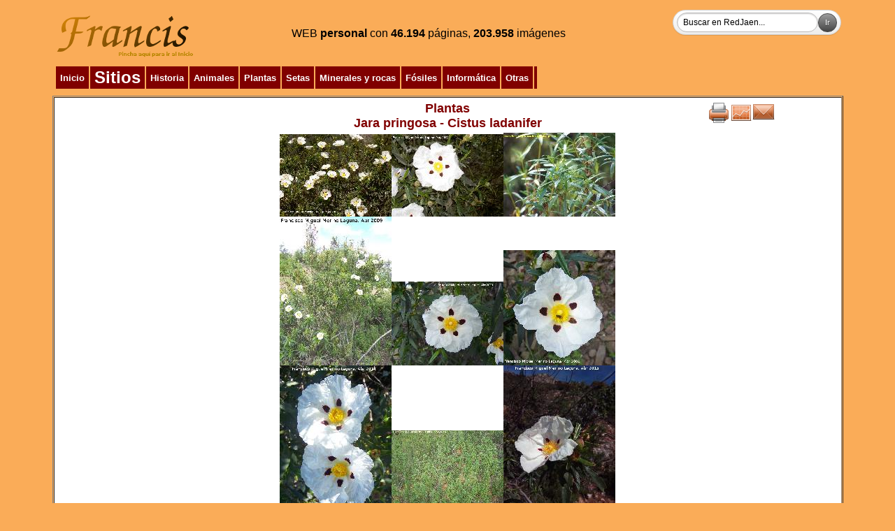

--- FILE ---
content_type: text/html
request_url: http://www.redjaen.es/francis/?m=c&o=606
body_size: 17611
content:
<html><head><meta http-equiv='Content-Type' content='text/html; charset=ISO-8859-1'><title>Jara pringosa - Cistus ladanifer</title><link href='../booklet/jquery.booklet.latest.css' type='text/css' rel='stylesheet' media='screen, projection, tv'><link href='../bxslider/jquery.bxslider.css' rel='stylesheet'><link href='../photopile/photopile.css' rel='stylesheet'><link href='../dist/aos.css' rel='stylesheet'><link href='../dist/magnific-popup.css' rel='stylesheet'><link href='../dist/layout.css' rel='stylesheet'><style>
.desvanecer:hover {
  opacity: 0.4;
  -webkit-transition: opacity 500ms;
  -moz-transition: opacity 500ms;
  -o-transition: opacity 500ms;
  -ms-transition: opacity 500ms;
  transition: opacity 500ms;
}
.zoom {
 transition: 1s ease;
-moz-transition: 1s ease; /* Firefox */
-webkit-transition: 1s ease; /* Chrome - Safari */
-o-transition: 1s ease; /* Opera */
}
.zoom:hover{
 transform : scale(1.2);
-moz-transform : scale(1.2); /* Firefox */
-webkit-transform : scale(1.2); /* Chrome - Safari */
-o-transform : scale(1.2); /* Opera */
-ms-transform : scale(1.2); /* IE9 */
}
.zoom2 {
 transition: 1s ease;
-moz-transition: 1s ease; /* Firefox */
-webkit-transition: 1s ease; /* Chrome - Safari */
-o-transition: 1s ease; /* Opera */
}
.zoom2:hover{
 transform : scale(2);
-moz-transform : scale(2); /* Firefox */
-webkit-transform : scale(2); /* Chrome - Safari */
-o-transform : scale(2); /* Opera */
-ms-transform : scale(2); /* IE9 */
}
.zoom3 {
 transition: 1s ease;
-moz-transition: 1s ease; /* Firefox */
-webkit-transition: 1s ease; /* Chrome - Safari */
-o-transition: 1s ease; /* Opera */
}
.zoom3:hover{
 transform : scale(0.9);
-moz-transform : scale(0.9); /* Firefox */
-webkit-transform : scale(0.9); /* Chrome - Safari */
-o-transform : scale(0.9); /* Opera */
-ms-transform : scale(0.9); /* IE9 */
}
.searchform {
	display: inline-block;
	zoom: 1; /* ie7 hack for display:inline-block */
	*display: inline;
	border: solid 1px #d2d2d2;
	padding: 3px 5px;
	
	-webkit-border-radius: 2em;
	-moz-border-radius: 2em;
	border-radius: 2em;

	-webkit-box-shadow: 0 1px 0px rgba(0,0,0,.1);
	-moz-box-shadow: 0 1px 0px rgba(0,0,0,.1);
	box-shadow: 0 1px 0px rgba(0,0,0,.1);

	background: #f1f1f1;
	background: -webkit-gradient(linear, left top, left bottom, from(#fff), to(#ededed));
	background: -moz-linear-gradient(top,  #fff,  #ededed);
	filter:  progid:DXImageTransform.Microsoft.gradient(startColorstr='#ffffff', endColorstr='#ededed'); /* ie7 */
	-ms-filter:  progid:DXImageTransform.Microsoft.gradient(startColorstr='#ffffff', endColorstr='#ededed'); /* ie8 */
}
.searchform input {
	font: normal 12px/100% Arial, Helvetica, sans-serif;
}
.searchform .searchfield {
	background: #fff;
	padding: 6px 6px 6px 8px;
	width: 202px;
	border: solid 1px #bcbbbb;
	outline: none;

	-webkit-border-radius: 2em;
	-moz-border-radius: 2em;
	border-radius: 2em;

	-moz-box-shadow: inset 0 1px 2px rgba(0,0,0,.2);
	-webkit-box-shadow: inset 0 1px 2px rgba(0,0,0,.2);
	box-shadow: inset 0 1px 2px rgba(0,0,0,.2);
}
.searchform .searchbutton {
	color: #fff;
	border: solid 1px #494949;
	font-size: 11px;
	height: 27px;
	width: 27px;
	text-shadow: 0 1px 1px rgba(0,0,0,.6);

	-webkit-border-radius: 2em;
	-moz-border-radius: 2em;
	border-radius: 2em;

	background: #5f5f5f;
	background: -webkit-gradient(linear, left top, left bottom, from(#9e9e9e), to(#454545));
	background: -moz-linear-gradient(top,  #9e9e9e,  #454545);
	filter:  progid:DXImageTransform.Microsoft.gradient(startColorstr='#9e9e9e', endColorstr='#454545'); /* ie7 */
	-ms-filter:  progid:DXImageTransform.Microsoft.gradient(startColorstr='#9e9e9e', endColorstr='#454545'); /* ie8 */
}
</style></head><body bgcolor=#FAAC58 background=''><script src='../dist/jquery.min.js'></script><script src='../dist/jquery-ui.min.js'></script><table cellspacing=1 cellpadding=2 border='0' align='center' width='90%'><tr><td valign='top' align='center' bgcolor='' background=''><table cellspacing=1 cellpadding=2 border='0' align='left' width='100%'><tr><td valign='top' align='left' bgcolor='' background=''><a href='?'><img src='paginas/0/francis.png' border=0 alt='Jara pringosa - Cistus ladanifer. Inicio' title='Inicio'></a></td><td align='center' valign='middle' width='' bgcolor='' background=''><font color='' size=3>WEB <b>personal</b> con </font><font color=><b>46.194</b> páginas, <b>203.958</b> imágenes</font></td><td align='right' valign='top' width='' bgcolor='' background=''><form method='POST' action='?m=b' class='searchform'><input class='searchfield' type=search size=15 name=buscar value='Buscar en RedJaen...' onfocus='if (this.value == "Buscar en RedJaen...") {this.value = "";}' onblur='if (this.value == "") {this.value = "Buscar en RedJaen...";}'><input class='searchbutton' type=submit border=0 value='Ir'></form></td></tr></table></td></tr><tr><td align='left' valign='top' width='' bgcolor='' background=''><table cellspacing=1 cellpadding=2 border='0' align='left' width='100%'><tr><td valign='top' align='left' bgcolor='' background=''><table border=0 align='left' cellpadding=2><tr><td bgcolor='800000' align=center><div class=zoom2>&nbsp;<a href='?'><font size=2 color=#ffffff><b>Inicio</b></font></a>&nbsp;</div></td><td bgcolor='800000' align=center><div class=zoom2>&nbsp;<a href='?m=c&o=5149'><font size=5 color=#ffffff><b>Sitios</b></font></a>&nbsp;</div></td><td bgcolor='800000' align=center><div class=zoom2>&nbsp;<a href='?m=c&o=5156'><font size=2 color=#ffffff><b>Historia</b></font></a>&nbsp;</div></td><td bgcolor='800000' align=center><div class=zoom2>&nbsp;<a href='?m=c&o=3440'><font size=2 color=#ffffff><b>Animales</b></font></a>&nbsp;</div></td><td bgcolor='800000' align=center><div class=zoom2>&nbsp;<a href='?m=c&o=19'><font size=2 color=#ffffff><b>Plantas</b></font></a>&nbsp;</div></td><td bgcolor='800000' align=center><div class=zoom2>&nbsp;<a href='?m=c&o=122227'><font size=2 color=#ffffff><b>Setas</b></font></a>&nbsp;</div></td><td bgcolor='800000' align=center><div class=zoom2>&nbsp;<a href='?m=c&o=25176'><font size=2 color=#ffffff><b>Minerales y rocas</b></font></a>&nbsp;</div></td><td bgcolor='800000' align=center><div class=zoom2>&nbsp;<a href='?m=c&o=28498'><font size=2 color=#ffffff><b>Fósiles</b></font></a>&nbsp;</div></td><td bgcolor='800000' align=center><div class=zoom2>&nbsp;<a href='?m=c&o=5155'><font size=2 color=#ffffff><b>Informática</b></font></a>&nbsp;</div></td><td bgcolor='800000' align=center><div class=zoom2>&nbsp;<a href='?m=c&o=5157'><font size=2 color=#ffffff><b>Otras</b></font></a>&nbsp;</div></td><td bgcolor='800000' align=center><div class=zoom2></div></td></tr></table></td><td align='right' valign='top' width='' bgcolor='' background=''></td></tr></table></td></tr><tr><td align='left' valign='top' width='100%' bgcolor='' background=''><table cellspacing=1 cellpadding=2 border='1' align='left' width='100%'><tr><td valign='top' align='left' bgcolor='#FFFFFF' background=''><table width='100%'><tr><td align=center valign=top width='25%'></td><td valign=top><center><a href='?m=c&o=19'><font size=4 color=#800000><b>Plantas</b></font></a></center><center><a href='?m=c&o=606'><font size=4 color=#800000><b>Jara pringosa</b></font><font size=4 color=#800000><b> - Cistus ladanifer</b></font></a></center><center></center><center><b></b></center></td><td align=center valign=top width='25%'><a href='?m=c&o=606&letra=&ord=&imp=1' target='print'><img src='btn/print.png' alt='Imprimir' title='Imprimir' border=0></a><a href='?m=s&o=606'><img src='btn/line_graph.png' alt='Información' title='Información' border=0></a><a href='?m=e_n&o=606'><img src='btn/mail.png' alt='Mandar' title='Mandar' border=0></a></td></tr></table><center><div><a href='?m=c&o=606&letra=&ord=&id=607'><img src='thumb.php?f=paginas/606/jara070501.jpg&a=160' class='zoom' border=0 alt='Jara pringosa - Cistus ladanifer. Aldeaquemada' title='Aldeaquemada'></a><a href='?m=c&o=606&letra=&ord=&id=608'><img src='thumb.php?f=paginas/606/jara070502.jpg&a=160' class='zoom' border=0 alt='Jara pringosa - Cistus ladanifer. Aldeaquemada' title='Aldeaquemada'></a><a href='?m=c&o=606&letra=&ord=&id=609'><img src='thumb.php?f=paginas/606/jarap080701.jpg&a=160' class='zoom' border=0 alt='Jara pringosa - Cistus ladanifer. Cazorla' title='Cazorla'></a></div><div><a href='?m=c&o=606&letra=&ord=&id=610'><img src='thumb.php?f=paginas/606/jarap090401.jpg&a=160' class='zoom' border=0 alt='Jara pringosa - Cistus ladanifer. Vilches' title='Vilches'></a><a href='?m=c&o=606&letra=&ord=&id=611'><img src='thumb.php?f=paginas/606/jarap090402.jpg&a=160' class='zoom' border=0 alt='Jara pringosa - Cistus ladanifer. Vilches' title='Vilches'></a><a href='?m=c&o=606&letra=&ord=&id=612'><img src='thumb.php?f=paginas/606/jarap090404.jpg&a=160' class='zoom' border=0 alt='Jara pringosa - Cistus ladanifer. Vilches' title='Vilches'></a></div><div><a href='?m=c&o=606&letra=&ord=&id=108754'><img src='thumb.php?f=paginas/606/jppe140401.jpg&a=160' class='zoom' border=0 alt='Jara pringosa - Cistus ladanifer. Sierra de Dornilleros - Fuencaliente' title='Sierra de Dornilleros - Fuencaliente'></a><a href='?m=c&o=606&letra=&ord=&id=122327'><img src='thumb.php?f=paginas/606/jpz141102.jpg&a=160' class='zoom' border=0 alt='Jara pringosa - Cistus ladanifer. Zagrilla Baja - Priego de Córdoba' title='Zagrilla Baja - Priego de Córdoba'></a><a href='?m=c&o=606&letra=&ord=&id=139519'><img src='thumb.php?f=paginas/606/jpcc150401.jpg&a=160' class='zoom' border=0 alt='Jara pringosa - Cistus ladanifer. Cerro del Corzo - Santa Elena' title='Cerro del Corzo - Santa Elena'></a></div><div><a href='?m=c&o=606&letra=&ord=&id=142836'><img src='thumb.php?f=paginas/606/cp150505.jpg&a=160' class='zoom' border=0 alt='Jara pringosa - Cistus ladanifer. Cuadro de Paqui' title='Cuadro de Paqui'></a><a href='?m=c&o=606&letra=&ord=&id=283098'><img src='thumb.php?f=paginas/606/jpbb190401.jpg&a=160' class='zoom' border=0 alt='Jara pringosa - Cistus ladanifer. Baldíos de Beas - Beas' title='Baldíos de Beas - Beas'></a><a href='?m=c&o=606&letra=&ord=&id=283103'><img src='thumb.php?f=paginas/606/jpbb190402.jpg&a=160' class='zoom' border=0 alt='Jara pringosa - Cistus ladanifer. Baldíos de Beas - Beas' title='Baldíos de Beas - Beas'></a></div><div><script type='text/javascript' src='/get_text.js'></script><a href='javascript:void(0);' onclick="get_id('613','es','ml');"><img src='btn/sound.png' border=0 alt='Escucha este texto' title='Escucha este texto'/><font size=1 color=#800000><b>[Escucha este texto]</b></font></a><br><div id='613' align=left><ul><li>Familia  Cistaceae.</li><li>Planta perenne.<br></li>
  <li>Floración de Marzo a Junio.</li>
  <li>Altura  50-300 cm.</li>
  <li>Hábitat en suelos áridos y ácidos con presencia de pizarras y rocas silíceas. Forma comunidades jarales, que son grandes extensiones de terreno con la casi única presencia de la jara. Coloniza todo tipo de suelos en los que el bosque ha desaparecido.<br></li>
  <li>Cistus= del latín cisthos que alude a las especies del género cistus/ladanifer= por la esencia de ládano que exuda la planta.</li>
  <li> El
término jara proviene del árabe sára que significaba matorral.</li>
  <li>El ládano se utiliza en perfumería para dar un toque de cuero al perfume y para fijarlo con otras esencias. España es uno de los principales exportadores del mundo de esta esencia. A través de un proceso de destilación de las hojas se obtiene la esencia lista para ser usada.</li>
  <li>También se usaba antiguamente  para aliviar la tos y para confeccionar carbón vegetal.</li>
  <li>En algunos lugares se cultiva con fines ornamentales.</li>
  <li>Las ramas viejas exudan una sustancia llamada miel de jara. Esta miel forma unas motas blancas que se vuelven oscuras conforme se oxidan por la acción del aire. Se utilizan para preparar platos como los buñuelos y el nombre de miel se debe a su parecido con la miel clásica.</li>
  <li>La jara es un arbusto que resiste muy bien los largos e intensos periodos de sequía de las épocas veraniegas.</li>
  <li>Es un arbusto clásico de aquellas zonas donde el bosque ha degenerado por diversos motivos como la acción del hombre y la erosión, quedando como emblema la jara y conviviendo junto a ella otras especies de jaras, halimium, lavándulas y astrágalos.</li>
  <li>Habita en suelos pobres en materia orgánica donde las piedras superficiales hacen acto de presencia y por lo tanto el agua caída no humidifica la tierra.</li>
  <li>La resina de ládano es muy inflamable y los arbustos de la jara ayudan a una rápida propagación de incendios forestales. La propia jara ayuda a incrementar el fuego y tras él y con la llegada de las primeras lluvias aparecen en primer lugar las plántulas de la jara que han resistido al fuego y además el propio fuego le ha proporcionado las condiciones ideales de germinación. La jara aparece en un medio sin enemigos y completo de minerales provenientes de su antigua competencia quemada. y se desarrolla  haciéndose el arbusto dominante. Incendios controlados producen resultados similares de desplazamientos de comunidades herbáceas a comunidades cistáceas. Esta resina además inhibe el crecimiento de otras plantas a su lado, por lo que supremacía en un territorio es casi total.</li>
  <li>La resina del ládano, que al sabor es amarga, sirve de protección frente al calor y a la sequía, ya que actúa como capa protectora de un posible sobrecalentamiento de la planta por altas temperaturas al reflejar la radiación solar. El agua que pierde por transpiración es menor gracias a esta aceitosa que la recubre.</li>
  <li>Arbusto erecto con corteza pegajosa de color pardo-rojizo a causa de una sustancia muy olorosa y pegajosa llamada ládano.</li>
  <li>El ládano es una oleorresina que refleja efectivamente los rayos solares y por lo tanto provoca una menor transpiración en la planta.</li>
  <li>Es el ládano el que le da un aspecto brillante a este arbusto.</li>
  <li>El tronco tiene una base leñosa bastante resistente que convierte al arbusto en un elemento de gran envergadura.</li>
  <li>El tallo está recubierto de pequeñas glándulas que emiten el ládano, aceite pegajoso.</li>
  <li>Las flores hermafroditas, actinomorfas y solitarias son muy vistosas por su gran tamaño (7 cm de diámetro) y por una serie de manchas oscuras que casi siempre existen sobre la base de los pétalos blancos. El cáliz tiene 3 sépalos con pelos amarillentos y estrellados,  siendo los externos mayores que los internos que a veces son inexistentes. La corola está constituida por 5 pétalos blancos y ovados con una mancha purpúrea oscura en la base de ellos. Estas manchas no tienen que aparecer necesariamente, siendo común que en un mismo arbusto cohabiten  flores con y sin mancha. Los estambres amarillentos son muy numerosos y  todos fértiles de un tamaño irregular situados por encima del pistilo y a su alrededor. En la periferia de los estambres se encuentran fuentes de néctar para los insectos visitantes que se lo llevan de regalo al favorecer la polinización. El ovario de 10 carpelos es ovoide con un estigma de gran tamaño y de forma semiesférica.</li>
  <li>Las hojas son sésiles, de forma lanceolada de unos 10 cm de largo. El haz glabro es verdoso con varias nervaduras, siendo la central la que se ve más claramente. El envés está cubierto de multitud de pelos con forma de estrella de cinco puntas y un nervio central muy aparente. Hojas opuestas, simples, enteras, abrazadas, con margen ligeramente revoluto y sin estípulas. Están recubiertas de la resina de ládano. Este aceite pegajoso inhibe el crecimiento de otras especies, por eso las formaciones de jaras son tan espesas.<br></li>
  <li>El fruto es una cápsula globosa y tomentosa de unos 2 cm con unos 10 compartimentos independientes que se abren cuando llega la madurez en un mismo número de valvas para liberar las semillas globulares de 1 mm de diámetro. El fruto tiene una capa protectora de alta resistencia frente al fuego con una densa cubierta de pelos estrellados que favorecen la diseminación.  Las semillas forman bancos muy extensos y con grandes posibilidades de aletargamiento, por lo que siempre serán las primeras en colonizar un territorio devastado por un incendio forestal. La semilla es pirófila ya que el fuego estimula la germinación, aparte que tiene una cubierta impermeable que la aísla de las altas temperaturas que se alcanzan en un fuego. Las semillas necesitan estar sometidas a una temperatura cercana a los 100 º C para comenzar el proceso de germinación.</li><li>Tradicionalmente le ládano ha tenido uso medicinal como sedante y calmante, pero debido a su alta toxicidad se recomienda solo su uso tópico.</li><li>Ahora se usa como fijador en cosmética, por su olor dulzón.<br></li>
</ul>
</div><br><center></center></div></center></td></tr></table></td></tr></table><table cellspacing=1 cellpadding=2 border='0' align='center' width=''><tr><td valign='top' align='center' bgcolor='' background=''><table border=0 align='center' cellpadding=2><tr><td bgcolor='800000' align=center><div class=zoom2>&nbsp;<a href='?m=l'><font size=2 color=#ffffff><b>Sistema</b></font></a>&nbsp;</div></td></tr></table></td></tr></table><center><a href='?m=s'><img src='btn/line_graph.png' alt='Contadores' title='Contadores' border=0></a></center><center><font size=1>Página confeccionada por Francisco Miguel Merino Laguna</font></center><center><font size=1>Ver 2-20042301</font></center></body></html>
